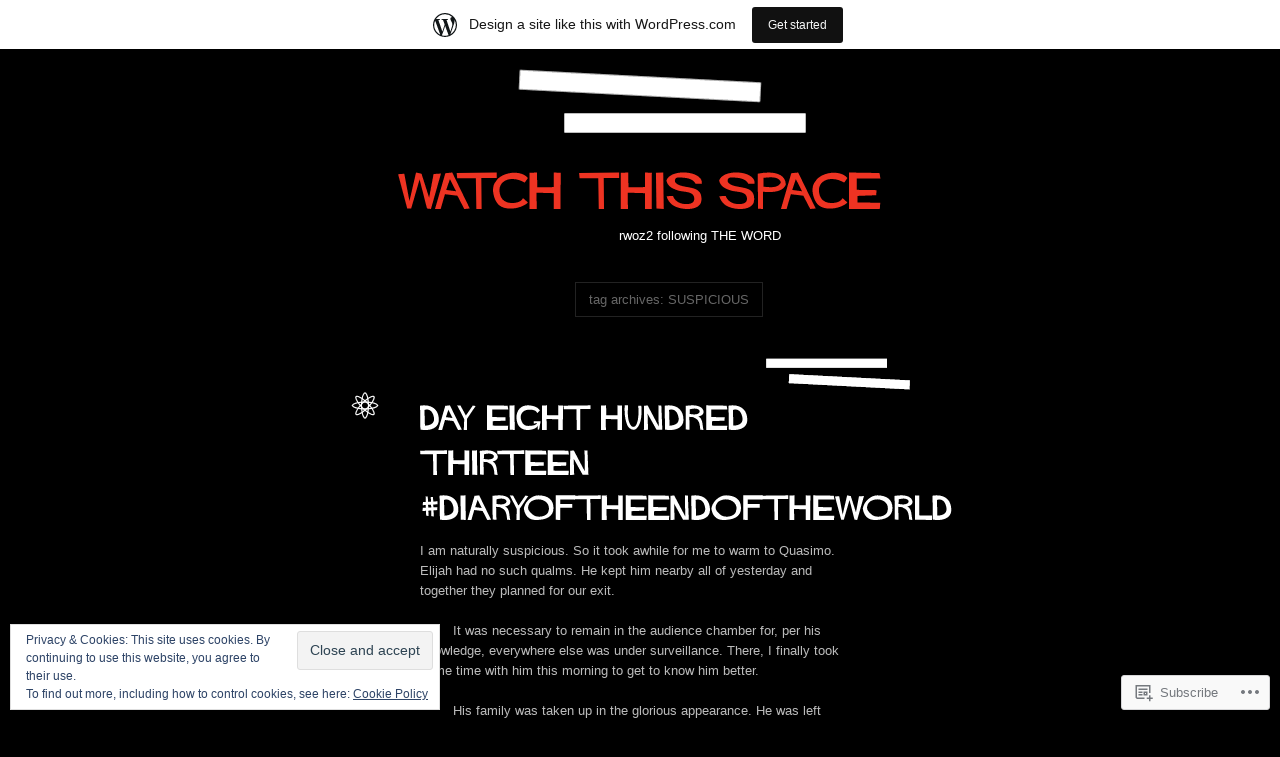

--- FILE ---
content_type: text/html; charset=UTF-8
request_url: https://rwoz2.wordpress.com/tag/suspicious/
body_size: 20125
content:
<!DOCTYPE html>
<!--[if IE 7]>
<html id="ie7" lang="en">
<![endif]-->
<!--[if IE 8]>
<html id="ie8" lang="en">
<![endif]-->
<!--[if (!IE)]><!-->
<html lang="en">
<!--<![endif]-->
<head>
<meta charset="UTF-8" />
<title>suspicious | Watch This Space</title>
<link rel="profile" href="http://gmpg.org/xfn/11" />
<link rel="pingback" href="https://rwoz2.wordpress.com/xmlrpc.php" />
<!--[if lt IE 9]>
<script src="https://s0.wp.com/wp-content/themes/pub/vertigo/js/html5.js?m=1315596887i" type="text/javascript"></script>
<![endif]-->
<meta name='robots' content='max-image-preview:large' />
<link rel='dns-prefetch' href='//s0.wp.com' />
<link rel='dns-prefetch' href='//af.pubmine.com' />
<link rel="alternate" type="application/rss+xml" title="Watch This Space &raquo; Feed" href="https://rwoz2.wordpress.com/feed/" />
<link rel="alternate" type="application/rss+xml" title="Watch This Space &raquo; Comments Feed" href="https://rwoz2.wordpress.com/comments/feed/" />
<link rel="alternate" type="application/rss+xml" title="Watch This Space &raquo; suspicious Tag Feed" href="https://rwoz2.wordpress.com/tag/suspicious/feed/" />
	<script type="text/javascript">
		/* <![CDATA[ */
		function addLoadEvent(func) {
			var oldonload = window.onload;
			if (typeof window.onload != 'function') {
				window.onload = func;
			} else {
				window.onload = function () {
					oldonload();
					func();
				}
			}
		}
		/* ]]> */
	</script>
	<link crossorigin='anonymous' rel='stylesheet' id='all-css-0-1' href='/_static/??-eJxljcEOwiAQRH9IXBsNxoPxW2hdcS0shF1K+vfixdR4nZn3Blo2U2JFVojV5FA9sUCju0cVwNrbNBOa4BooxhycooDoGnA/iexgIxhD8l9FdGVGJfZmdAX69Df5gzfvxA9i0hX0ibG/5TrCgkXJpw92i9fhbAd7Olzs8fUGEPNIDg==&cssminify=yes' type='text/css' media='all' />
<style id='wp-emoji-styles-inline-css'>

	img.wp-smiley, img.emoji {
		display: inline !important;
		border: none !important;
		box-shadow: none !important;
		height: 1em !important;
		width: 1em !important;
		margin: 0 0.07em !important;
		vertical-align: -0.1em !important;
		background: none !important;
		padding: 0 !important;
	}
/*# sourceURL=wp-emoji-styles-inline-css */
</style>
<link crossorigin='anonymous' rel='stylesheet' id='all-css-2-1' href='/wp-content/plugins/gutenberg-core/v22.4.2/build/styles/block-library/style.min.css?m=1769608164i&cssminify=yes' type='text/css' media='all' />
<style id='wp-block-library-inline-css'>
.has-text-align-justify {
	text-align:justify;
}
.has-text-align-justify{text-align:justify;}

/*# sourceURL=wp-block-library-inline-css */
</style><style id='global-styles-inline-css'>
:root{--wp--preset--aspect-ratio--square: 1;--wp--preset--aspect-ratio--4-3: 4/3;--wp--preset--aspect-ratio--3-4: 3/4;--wp--preset--aspect-ratio--3-2: 3/2;--wp--preset--aspect-ratio--2-3: 2/3;--wp--preset--aspect-ratio--16-9: 16/9;--wp--preset--aspect-ratio--9-16: 9/16;--wp--preset--color--black: #000000;--wp--preset--color--cyan-bluish-gray: #abb8c3;--wp--preset--color--white: #ffffff;--wp--preset--color--pale-pink: #f78da7;--wp--preset--color--vivid-red: #cf2e2e;--wp--preset--color--luminous-vivid-orange: #ff6900;--wp--preset--color--luminous-vivid-amber: #fcb900;--wp--preset--color--light-green-cyan: #7bdcb5;--wp--preset--color--vivid-green-cyan: #00d084;--wp--preset--color--pale-cyan-blue: #8ed1fc;--wp--preset--color--vivid-cyan-blue: #0693e3;--wp--preset--color--vivid-purple: #9b51e0;--wp--preset--gradient--vivid-cyan-blue-to-vivid-purple: linear-gradient(135deg,rgb(6,147,227) 0%,rgb(155,81,224) 100%);--wp--preset--gradient--light-green-cyan-to-vivid-green-cyan: linear-gradient(135deg,rgb(122,220,180) 0%,rgb(0,208,130) 100%);--wp--preset--gradient--luminous-vivid-amber-to-luminous-vivid-orange: linear-gradient(135deg,rgb(252,185,0) 0%,rgb(255,105,0) 100%);--wp--preset--gradient--luminous-vivid-orange-to-vivid-red: linear-gradient(135deg,rgb(255,105,0) 0%,rgb(207,46,46) 100%);--wp--preset--gradient--very-light-gray-to-cyan-bluish-gray: linear-gradient(135deg,rgb(238,238,238) 0%,rgb(169,184,195) 100%);--wp--preset--gradient--cool-to-warm-spectrum: linear-gradient(135deg,rgb(74,234,220) 0%,rgb(151,120,209) 20%,rgb(207,42,186) 40%,rgb(238,44,130) 60%,rgb(251,105,98) 80%,rgb(254,248,76) 100%);--wp--preset--gradient--blush-light-purple: linear-gradient(135deg,rgb(255,206,236) 0%,rgb(152,150,240) 100%);--wp--preset--gradient--blush-bordeaux: linear-gradient(135deg,rgb(254,205,165) 0%,rgb(254,45,45) 50%,rgb(107,0,62) 100%);--wp--preset--gradient--luminous-dusk: linear-gradient(135deg,rgb(255,203,112) 0%,rgb(199,81,192) 50%,rgb(65,88,208) 100%);--wp--preset--gradient--pale-ocean: linear-gradient(135deg,rgb(255,245,203) 0%,rgb(182,227,212) 50%,rgb(51,167,181) 100%);--wp--preset--gradient--electric-grass: linear-gradient(135deg,rgb(202,248,128) 0%,rgb(113,206,126) 100%);--wp--preset--gradient--midnight: linear-gradient(135deg,rgb(2,3,129) 0%,rgb(40,116,252) 100%);--wp--preset--font-size--small: 13px;--wp--preset--font-size--medium: 20px;--wp--preset--font-size--large: 36px;--wp--preset--font-size--x-large: 42px;--wp--preset--font-family--albert-sans: 'Albert Sans', sans-serif;--wp--preset--font-family--alegreya: Alegreya, serif;--wp--preset--font-family--arvo: Arvo, serif;--wp--preset--font-family--bodoni-moda: 'Bodoni Moda', serif;--wp--preset--font-family--bricolage-grotesque: 'Bricolage Grotesque', sans-serif;--wp--preset--font-family--cabin: Cabin, sans-serif;--wp--preset--font-family--chivo: Chivo, sans-serif;--wp--preset--font-family--commissioner: Commissioner, sans-serif;--wp--preset--font-family--cormorant: Cormorant, serif;--wp--preset--font-family--courier-prime: 'Courier Prime', monospace;--wp--preset--font-family--crimson-pro: 'Crimson Pro', serif;--wp--preset--font-family--dm-mono: 'DM Mono', monospace;--wp--preset--font-family--dm-sans: 'DM Sans', sans-serif;--wp--preset--font-family--dm-serif-display: 'DM Serif Display', serif;--wp--preset--font-family--domine: Domine, serif;--wp--preset--font-family--eb-garamond: 'EB Garamond', serif;--wp--preset--font-family--epilogue: Epilogue, sans-serif;--wp--preset--font-family--fahkwang: Fahkwang, sans-serif;--wp--preset--font-family--figtree: Figtree, sans-serif;--wp--preset--font-family--fira-sans: 'Fira Sans', sans-serif;--wp--preset--font-family--fjalla-one: 'Fjalla One', sans-serif;--wp--preset--font-family--fraunces: Fraunces, serif;--wp--preset--font-family--gabarito: Gabarito, system-ui;--wp--preset--font-family--ibm-plex-mono: 'IBM Plex Mono', monospace;--wp--preset--font-family--ibm-plex-sans: 'IBM Plex Sans', sans-serif;--wp--preset--font-family--ibarra-real-nova: 'Ibarra Real Nova', serif;--wp--preset--font-family--instrument-serif: 'Instrument Serif', serif;--wp--preset--font-family--inter: Inter, sans-serif;--wp--preset--font-family--josefin-sans: 'Josefin Sans', sans-serif;--wp--preset--font-family--jost: Jost, sans-serif;--wp--preset--font-family--libre-baskerville: 'Libre Baskerville', serif;--wp--preset--font-family--libre-franklin: 'Libre Franklin', sans-serif;--wp--preset--font-family--literata: Literata, serif;--wp--preset--font-family--lora: Lora, serif;--wp--preset--font-family--merriweather: Merriweather, serif;--wp--preset--font-family--montserrat: Montserrat, sans-serif;--wp--preset--font-family--newsreader: Newsreader, serif;--wp--preset--font-family--noto-sans-mono: 'Noto Sans Mono', sans-serif;--wp--preset--font-family--nunito: Nunito, sans-serif;--wp--preset--font-family--open-sans: 'Open Sans', sans-serif;--wp--preset--font-family--overpass: Overpass, sans-serif;--wp--preset--font-family--pt-serif: 'PT Serif', serif;--wp--preset--font-family--petrona: Petrona, serif;--wp--preset--font-family--piazzolla: Piazzolla, serif;--wp--preset--font-family--playfair-display: 'Playfair Display', serif;--wp--preset--font-family--plus-jakarta-sans: 'Plus Jakarta Sans', sans-serif;--wp--preset--font-family--poppins: Poppins, sans-serif;--wp--preset--font-family--raleway: Raleway, sans-serif;--wp--preset--font-family--roboto: Roboto, sans-serif;--wp--preset--font-family--roboto-slab: 'Roboto Slab', serif;--wp--preset--font-family--rubik: Rubik, sans-serif;--wp--preset--font-family--rufina: Rufina, serif;--wp--preset--font-family--sora: Sora, sans-serif;--wp--preset--font-family--source-sans-3: 'Source Sans 3', sans-serif;--wp--preset--font-family--source-serif-4: 'Source Serif 4', serif;--wp--preset--font-family--space-mono: 'Space Mono', monospace;--wp--preset--font-family--syne: Syne, sans-serif;--wp--preset--font-family--texturina: Texturina, serif;--wp--preset--font-family--urbanist: Urbanist, sans-serif;--wp--preset--font-family--work-sans: 'Work Sans', sans-serif;--wp--preset--spacing--20: 0.44rem;--wp--preset--spacing--30: 0.67rem;--wp--preset--spacing--40: 1rem;--wp--preset--spacing--50: 1.5rem;--wp--preset--spacing--60: 2.25rem;--wp--preset--spacing--70: 3.38rem;--wp--preset--spacing--80: 5.06rem;--wp--preset--shadow--natural: 6px 6px 9px rgba(0, 0, 0, 0.2);--wp--preset--shadow--deep: 12px 12px 50px rgba(0, 0, 0, 0.4);--wp--preset--shadow--sharp: 6px 6px 0px rgba(0, 0, 0, 0.2);--wp--preset--shadow--outlined: 6px 6px 0px -3px rgb(255, 255, 255), 6px 6px rgb(0, 0, 0);--wp--preset--shadow--crisp: 6px 6px 0px rgb(0, 0, 0);}:where(body) { margin: 0; }:where(.is-layout-flex){gap: 0.5em;}:where(.is-layout-grid){gap: 0.5em;}body .is-layout-flex{display: flex;}.is-layout-flex{flex-wrap: wrap;align-items: center;}.is-layout-flex > :is(*, div){margin: 0;}body .is-layout-grid{display: grid;}.is-layout-grid > :is(*, div){margin: 0;}body{padding-top: 0px;padding-right: 0px;padding-bottom: 0px;padding-left: 0px;}:root :where(.wp-element-button, .wp-block-button__link){background-color: #32373c;border-width: 0;color: #fff;font-family: inherit;font-size: inherit;font-style: inherit;font-weight: inherit;letter-spacing: inherit;line-height: inherit;padding-top: calc(0.667em + 2px);padding-right: calc(1.333em + 2px);padding-bottom: calc(0.667em + 2px);padding-left: calc(1.333em + 2px);text-decoration: none;text-transform: inherit;}.has-black-color{color: var(--wp--preset--color--black) !important;}.has-cyan-bluish-gray-color{color: var(--wp--preset--color--cyan-bluish-gray) !important;}.has-white-color{color: var(--wp--preset--color--white) !important;}.has-pale-pink-color{color: var(--wp--preset--color--pale-pink) !important;}.has-vivid-red-color{color: var(--wp--preset--color--vivid-red) !important;}.has-luminous-vivid-orange-color{color: var(--wp--preset--color--luminous-vivid-orange) !important;}.has-luminous-vivid-amber-color{color: var(--wp--preset--color--luminous-vivid-amber) !important;}.has-light-green-cyan-color{color: var(--wp--preset--color--light-green-cyan) !important;}.has-vivid-green-cyan-color{color: var(--wp--preset--color--vivid-green-cyan) !important;}.has-pale-cyan-blue-color{color: var(--wp--preset--color--pale-cyan-blue) !important;}.has-vivid-cyan-blue-color{color: var(--wp--preset--color--vivid-cyan-blue) !important;}.has-vivid-purple-color{color: var(--wp--preset--color--vivid-purple) !important;}.has-black-background-color{background-color: var(--wp--preset--color--black) !important;}.has-cyan-bluish-gray-background-color{background-color: var(--wp--preset--color--cyan-bluish-gray) !important;}.has-white-background-color{background-color: var(--wp--preset--color--white) !important;}.has-pale-pink-background-color{background-color: var(--wp--preset--color--pale-pink) !important;}.has-vivid-red-background-color{background-color: var(--wp--preset--color--vivid-red) !important;}.has-luminous-vivid-orange-background-color{background-color: var(--wp--preset--color--luminous-vivid-orange) !important;}.has-luminous-vivid-amber-background-color{background-color: var(--wp--preset--color--luminous-vivid-amber) !important;}.has-light-green-cyan-background-color{background-color: var(--wp--preset--color--light-green-cyan) !important;}.has-vivid-green-cyan-background-color{background-color: var(--wp--preset--color--vivid-green-cyan) !important;}.has-pale-cyan-blue-background-color{background-color: var(--wp--preset--color--pale-cyan-blue) !important;}.has-vivid-cyan-blue-background-color{background-color: var(--wp--preset--color--vivid-cyan-blue) !important;}.has-vivid-purple-background-color{background-color: var(--wp--preset--color--vivid-purple) !important;}.has-black-border-color{border-color: var(--wp--preset--color--black) !important;}.has-cyan-bluish-gray-border-color{border-color: var(--wp--preset--color--cyan-bluish-gray) !important;}.has-white-border-color{border-color: var(--wp--preset--color--white) !important;}.has-pale-pink-border-color{border-color: var(--wp--preset--color--pale-pink) !important;}.has-vivid-red-border-color{border-color: var(--wp--preset--color--vivid-red) !important;}.has-luminous-vivid-orange-border-color{border-color: var(--wp--preset--color--luminous-vivid-orange) !important;}.has-luminous-vivid-amber-border-color{border-color: var(--wp--preset--color--luminous-vivid-amber) !important;}.has-light-green-cyan-border-color{border-color: var(--wp--preset--color--light-green-cyan) !important;}.has-vivid-green-cyan-border-color{border-color: var(--wp--preset--color--vivid-green-cyan) !important;}.has-pale-cyan-blue-border-color{border-color: var(--wp--preset--color--pale-cyan-blue) !important;}.has-vivid-cyan-blue-border-color{border-color: var(--wp--preset--color--vivid-cyan-blue) !important;}.has-vivid-purple-border-color{border-color: var(--wp--preset--color--vivid-purple) !important;}.has-vivid-cyan-blue-to-vivid-purple-gradient-background{background: var(--wp--preset--gradient--vivid-cyan-blue-to-vivid-purple) !important;}.has-light-green-cyan-to-vivid-green-cyan-gradient-background{background: var(--wp--preset--gradient--light-green-cyan-to-vivid-green-cyan) !important;}.has-luminous-vivid-amber-to-luminous-vivid-orange-gradient-background{background: var(--wp--preset--gradient--luminous-vivid-amber-to-luminous-vivid-orange) !important;}.has-luminous-vivid-orange-to-vivid-red-gradient-background{background: var(--wp--preset--gradient--luminous-vivid-orange-to-vivid-red) !important;}.has-very-light-gray-to-cyan-bluish-gray-gradient-background{background: var(--wp--preset--gradient--very-light-gray-to-cyan-bluish-gray) !important;}.has-cool-to-warm-spectrum-gradient-background{background: var(--wp--preset--gradient--cool-to-warm-spectrum) !important;}.has-blush-light-purple-gradient-background{background: var(--wp--preset--gradient--blush-light-purple) !important;}.has-blush-bordeaux-gradient-background{background: var(--wp--preset--gradient--blush-bordeaux) !important;}.has-luminous-dusk-gradient-background{background: var(--wp--preset--gradient--luminous-dusk) !important;}.has-pale-ocean-gradient-background{background: var(--wp--preset--gradient--pale-ocean) !important;}.has-electric-grass-gradient-background{background: var(--wp--preset--gradient--electric-grass) !important;}.has-midnight-gradient-background{background: var(--wp--preset--gradient--midnight) !important;}.has-small-font-size{font-size: var(--wp--preset--font-size--small) !important;}.has-medium-font-size{font-size: var(--wp--preset--font-size--medium) !important;}.has-large-font-size{font-size: var(--wp--preset--font-size--large) !important;}.has-x-large-font-size{font-size: var(--wp--preset--font-size--x-large) !important;}.has-albert-sans-font-family{font-family: var(--wp--preset--font-family--albert-sans) !important;}.has-alegreya-font-family{font-family: var(--wp--preset--font-family--alegreya) !important;}.has-arvo-font-family{font-family: var(--wp--preset--font-family--arvo) !important;}.has-bodoni-moda-font-family{font-family: var(--wp--preset--font-family--bodoni-moda) !important;}.has-bricolage-grotesque-font-family{font-family: var(--wp--preset--font-family--bricolage-grotesque) !important;}.has-cabin-font-family{font-family: var(--wp--preset--font-family--cabin) !important;}.has-chivo-font-family{font-family: var(--wp--preset--font-family--chivo) !important;}.has-commissioner-font-family{font-family: var(--wp--preset--font-family--commissioner) !important;}.has-cormorant-font-family{font-family: var(--wp--preset--font-family--cormorant) !important;}.has-courier-prime-font-family{font-family: var(--wp--preset--font-family--courier-prime) !important;}.has-crimson-pro-font-family{font-family: var(--wp--preset--font-family--crimson-pro) !important;}.has-dm-mono-font-family{font-family: var(--wp--preset--font-family--dm-mono) !important;}.has-dm-sans-font-family{font-family: var(--wp--preset--font-family--dm-sans) !important;}.has-dm-serif-display-font-family{font-family: var(--wp--preset--font-family--dm-serif-display) !important;}.has-domine-font-family{font-family: var(--wp--preset--font-family--domine) !important;}.has-eb-garamond-font-family{font-family: var(--wp--preset--font-family--eb-garamond) !important;}.has-epilogue-font-family{font-family: var(--wp--preset--font-family--epilogue) !important;}.has-fahkwang-font-family{font-family: var(--wp--preset--font-family--fahkwang) !important;}.has-figtree-font-family{font-family: var(--wp--preset--font-family--figtree) !important;}.has-fira-sans-font-family{font-family: var(--wp--preset--font-family--fira-sans) !important;}.has-fjalla-one-font-family{font-family: var(--wp--preset--font-family--fjalla-one) !important;}.has-fraunces-font-family{font-family: var(--wp--preset--font-family--fraunces) !important;}.has-gabarito-font-family{font-family: var(--wp--preset--font-family--gabarito) !important;}.has-ibm-plex-mono-font-family{font-family: var(--wp--preset--font-family--ibm-plex-mono) !important;}.has-ibm-plex-sans-font-family{font-family: var(--wp--preset--font-family--ibm-plex-sans) !important;}.has-ibarra-real-nova-font-family{font-family: var(--wp--preset--font-family--ibarra-real-nova) !important;}.has-instrument-serif-font-family{font-family: var(--wp--preset--font-family--instrument-serif) !important;}.has-inter-font-family{font-family: var(--wp--preset--font-family--inter) !important;}.has-josefin-sans-font-family{font-family: var(--wp--preset--font-family--josefin-sans) !important;}.has-jost-font-family{font-family: var(--wp--preset--font-family--jost) !important;}.has-libre-baskerville-font-family{font-family: var(--wp--preset--font-family--libre-baskerville) !important;}.has-libre-franklin-font-family{font-family: var(--wp--preset--font-family--libre-franklin) !important;}.has-literata-font-family{font-family: var(--wp--preset--font-family--literata) !important;}.has-lora-font-family{font-family: var(--wp--preset--font-family--lora) !important;}.has-merriweather-font-family{font-family: var(--wp--preset--font-family--merriweather) !important;}.has-montserrat-font-family{font-family: var(--wp--preset--font-family--montserrat) !important;}.has-newsreader-font-family{font-family: var(--wp--preset--font-family--newsreader) !important;}.has-noto-sans-mono-font-family{font-family: var(--wp--preset--font-family--noto-sans-mono) !important;}.has-nunito-font-family{font-family: var(--wp--preset--font-family--nunito) !important;}.has-open-sans-font-family{font-family: var(--wp--preset--font-family--open-sans) !important;}.has-overpass-font-family{font-family: var(--wp--preset--font-family--overpass) !important;}.has-pt-serif-font-family{font-family: var(--wp--preset--font-family--pt-serif) !important;}.has-petrona-font-family{font-family: var(--wp--preset--font-family--petrona) !important;}.has-piazzolla-font-family{font-family: var(--wp--preset--font-family--piazzolla) !important;}.has-playfair-display-font-family{font-family: var(--wp--preset--font-family--playfair-display) !important;}.has-plus-jakarta-sans-font-family{font-family: var(--wp--preset--font-family--plus-jakarta-sans) !important;}.has-poppins-font-family{font-family: var(--wp--preset--font-family--poppins) !important;}.has-raleway-font-family{font-family: var(--wp--preset--font-family--raleway) !important;}.has-roboto-font-family{font-family: var(--wp--preset--font-family--roboto) !important;}.has-roboto-slab-font-family{font-family: var(--wp--preset--font-family--roboto-slab) !important;}.has-rubik-font-family{font-family: var(--wp--preset--font-family--rubik) !important;}.has-rufina-font-family{font-family: var(--wp--preset--font-family--rufina) !important;}.has-sora-font-family{font-family: var(--wp--preset--font-family--sora) !important;}.has-source-sans-3-font-family{font-family: var(--wp--preset--font-family--source-sans-3) !important;}.has-source-serif-4-font-family{font-family: var(--wp--preset--font-family--source-serif-4) !important;}.has-space-mono-font-family{font-family: var(--wp--preset--font-family--space-mono) !important;}.has-syne-font-family{font-family: var(--wp--preset--font-family--syne) !important;}.has-texturina-font-family{font-family: var(--wp--preset--font-family--texturina) !important;}.has-urbanist-font-family{font-family: var(--wp--preset--font-family--urbanist) !important;}.has-work-sans-font-family{font-family: var(--wp--preset--font-family--work-sans) !important;}
/*# sourceURL=global-styles-inline-css */
</style>

<style id='classic-theme-styles-inline-css'>
.wp-block-button__link{background-color:#32373c;border-radius:9999px;box-shadow:none;color:#fff;font-size:1.125em;padding:calc(.667em + 2px) calc(1.333em + 2px);text-decoration:none}.wp-block-file__button{background:#32373c;color:#fff}.wp-block-accordion-heading{margin:0}.wp-block-accordion-heading__toggle{background-color:inherit!important;color:inherit!important}.wp-block-accordion-heading__toggle:not(:focus-visible){outline:none}.wp-block-accordion-heading__toggle:focus,.wp-block-accordion-heading__toggle:hover{background-color:inherit!important;border:none;box-shadow:none;color:inherit;padding:var(--wp--preset--spacing--20,1em) 0;text-decoration:none}.wp-block-accordion-heading__toggle:focus-visible{outline:auto;outline-offset:0}
/*# sourceURL=/wp-content/plugins/gutenberg-core/v22.4.2/build/styles/block-library/classic.min.css */
</style>
<link crossorigin='anonymous' rel='stylesheet' id='all-css-4-1' href='/_static/??-eJyFj+EKwjAMhF/ILKyomz/EZ1m7WKvtWppuw7c3Q9CJoH9Cctx35HBOYOJQaCiY/GjdwGii9tHcGFVVt1UN7ELyBJmmaou94/JyAJe7p8owb3AVFEZ4Z2USPaSuLI5AvevIUxDbL2xOwoDWKRMzyAxuDFAuAvIX95QxjRonysXZiH//yiQNrKwWxbU6f0GWIkjvrrg4fBxw9p3LC3oKx7rZNXvVqoO6PgBn3oHM&cssminify=yes' type='text/css' media='all' />
<link crossorigin='anonymous' rel='stylesheet' id='print-css-5-1' href='/wp-content/mu-plugins/global-print/global-print.css?m=1465851035i&cssminify=yes' type='text/css' media='print' />
<style id='jetpack-global-styles-frontend-style-inline-css'>
:root { --font-headings: unset; --font-base: unset; --font-headings-default: -apple-system,BlinkMacSystemFont,"Segoe UI",Roboto,Oxygen-Sans,Ubuntu,Cantarell,"Helvetica Neue",sans-serif; --font-base-default: -apple-system,BlinkMacSystemFont,"Segoe UI",Roboto,Oxygen-Sans,Ubuntu,Cantarell,"Helvetica Neue",sans-serif;}
/*# sourceURL=jetpack-global-styles-frontend-style-inline-css */
</style>
<link crossorigin='anonymous' rel='stylesheet' id='all-css-8-1' href='/wp-content/themes/h4/global.css?m=1420737423i&cssminify=yes' type='text/css' media='all' />
<script type="text/javascript" id="vertigo-functions-js-extra">
/* <![CDATA[ */
var vertigo = {"search":"Search"};
//# sourceURL=vertigo-functions-js-extra
/* ]]> */
</script>
<script type="text/javascript" id="wpcom-actionbar-placeholder-js-extra">
/* <![CDATA[ */
var actionbardata = {"siteID":"51668493","postID":"0","siteURL":"https://rwoz2.wordpress.com","xhrURL":"https://rwoz2.wordpress.com/wp-admin/admin-ajax.php","nonce":"25beab2906","isLoggedIn":"","statusMessage":"","subsEmailDefault":"instantly","proxyScriptUrl":"https://s0.wp.com/wp-content/js/wpcom-proxy-request.js?m=1513050504i&amp;ver=20211021","i18n":{"followedText":"New posts from this site will now appear in your \u003Ca href=\"https://wordpress.com/reader\"\u003EReader\u003C/a\u003E","foldBar":"Collapse this bar","unfoldBar":"Expand this bar","shortLinkCopied":"Shortlink copied to clipboard."}};
//# sourceURL=wpcom-actionbar-placeholder-js-extra
/* ]]> */
</script>
<script type="text/javascript" id="jetpack-mu-wpcom-settings-js-before">
/* <![CDATA[ */
var JETPACK_MU_WPCOM_SETTINGS = {"assetsUrl":"https://s0.wp.com/wp-content/mu-plugins/jetpack-mu-wpcom-plugin/sun/jetpack_vendor/automattic/jetpack-mu-wpcom/src/build/"};
//# sourceURL=jetpack-mu-wpcom-settings-js-before
/* ]]> */
</script>
<script crossorigin='anonymous' type='text/javascript'  src='/_static/??-eJyVkM0OwiAQhF9IStXUn4PxUUy7pZQKC8LS2rcXoibGi/W0h/lmZnf55BhYJIHEh8C9Jua8vc/FEFY8aQpBx1aELA63KPz8GoVR+BNiRklfk/iE323UC5MsLjZ8FJ6UtNneRQRSFsMyHGJnkc1RLcN7RdCDheulKssiWemfmjptNuZrvjyNtpI5HaXCwCfr27oNDHQdwvMlYBwfN3kwTDGydT5FnM1pvd+U1bbcHY7DAyOMkRw='></script>
<script type="text/javascript" id="rlt-proxy-js-after">
/* <![CDATA[ */
	rltInitialize( {"token":null,"iframeOrigins":["https:\/\/widgets.wp.com"]} );
//# sourceURL=rlt-proxy-js-after
/* ]]> */
</script>
<link rel="EditURI" type="application/rsd+xml" title="RSD" href="https://rwoz2.wordpress.com/xmlrpc.php?rsd" />
<meta name="generator" content="WordPress.com" />

<!-- Jetpack Open Graph Tags -->
<meta property="og:type" content="website" />
<meta property="og:title" content="suspicious &#8211; Watch This Space" />
<meta property="og:url" content="https://rwoz2.wordpress.com/tag/suspicious/" />
<meta property="og:site_name" content="Watch This Space" />
<meta property="og:image" content="https://s0.wp.com/i/blank.jpg?m=1383295312i" />
<meta property="og:image:width" content="200" />
<meta property="og:image:height" content="200" />
<meta property="og:image:alt" content="" />
<meta property="og:locale" content="en_US" />
<meta property="fb:app_id" content="249643311490" />
<meta name="twitter:creator" content="@rwoz2" />
<meta name="twitter:site" content="@rwoz2" />

<!-- End Jetpack Open Graph Tags -->
<link rel="shortcut icon" type="image/x-icon" href="https://s0.wp.com/i/favicon.ico?m=1713425267i" sizes="16x16 24x24 32x32 48x48" />
<link rel="icon" type="image/x-icon" href="https://s0.wp.com/i/favicon.ico?m=1713425267i" sizes="16x16 24x24 32x32 48x48" />
<link rel="apple-touch-icon" href="https://s0.wp.com/i/webclip.png?m=1713868326i" />
<link rel='openid.server' href='https://rwoz2.wordpress.com/?openidserver=1' />
<link rel='openid.delegate' href='https://rwoz2.wordpress.com/' />
<link rel="search" type="application/opensearchdescription+xml" href="https://rwoz2.wordpress.com/osd.xml" title="Watch This Space" />
<link rel="search" type="application/opensearchdescription+xml" href="https://s1.wp.com/opensearch.xml" title="WordPress.com" />
<style type="text/css">
	/* <![CDATA[ */
	/* Accent Color */
		a,
	a:link,
	a:visited,
	.data a:hover,
	#respond .required,
	#site-generator a:hover,
	.infinite-scroll .infinite-loader {
		color: #ee3322;
	}
	.format-image .photo-wrap img:hover,
	#access .current_page_item a {
		border-color: #ee3322;
	}
	.format-link .hand,
	.format-link .entry-title,
	.nav-previous a,
	.nav-next a,
	#colophon #controls,
	.bypostauthor .avatar {
		background-color: #ee3322;
	}
	.data a {
		color: #666;
	}
	.comments-link a {
		color: #fff;
	}	/* ]]> */
</style>
		<style type="text/css">
			.recentcomments a {
				display: inline !important;
				padding: 0 !important;
				margin: 0 !important;
			}

			table.recentcommentsavatartop img.avatar, table.recentcommentsavatarend img.avatar {
				border: 0px;
				margin: 0;
			}

			table.recentcommentsavatartop a, table.recentcommentsavatarend a {
				border: 0px !important;
				background-color: transparent !important;
			}

			td.recentcommentsavatarend, td.recentcommentsavatartop {
				padding: 0px 0px 1px 0px;
				margin: 0px;
			}

			td.recentcommentstextend {
				border: none !important;
				padding: 0px 0px 2px 10px;
			}

			.rtl td.recentcommentstextend {
				padding: 0px 10px 2px 0px;
			}

			td.recentcommentstexttop {
				border: none;
				padding: 0px 0px 0px 10px;
			}

			.rtl td.recentcommentstexttop {
				padding: 0px 10px 0px 0px;
			}
		</style>
		<meta name="description" content="Posts about suspicious written by rwoz2" />
<script type="text/javascript">
/* <![CDATA[ */
var wa_client = {}; wa_client.cmd = []; wa_client.config = { 'blog_id': 51668493, 'blog_language': 'en', 'is_wordads': false, 'hosting_type': 0, 'afp_account_id': null, 'afp_host_id': 5038568878849053, 'theme': 'pub/vertigo', '_': { 'title': 'Advertisement', 'privacy_settings': 'Privacy Settings' }, 'formats': [ 'belowpost', 'bottom_sticky', 'sidebar_sticky_right', 'sidebar', 'gutenberg_rectangle', 'gutenberg_leaderboard', 'gutenberg_mobile_leaderboard', 'gutenberg_skyscraper' ] };
/* ]]> */
</script>
		<script type="text/javascript">

			window.doNotSellCallback = function() {

				var linkElements = [
					'a[href="https://wordpress.com/?ref=footer_blog"]',
					'a[href="https://wordpress.com/?ref=footer_website"]',
					'a[href="https://wordpress.com/?ref=vertical_footer"]',
					'a[href^="https://wordpress.com/?ref=footer_segment_"]',
				].join(',');

				var dnsLink = document.createElement( 'a' );
				dnsLink.href = 'https://wordpress.com/advertising-program-optout/';
				dnsLink.classList.add( 'do-not-sell-link' );
				dnsLink.rel = 'nofollow';
				dnsLink.style.marginLeft = '0.5em';
				dnsLink.textContent = 'Do Not Sell or Share My Personal Information';

				var creditLinks = document.querySelectorAll( linkElements );

				if ( 0 === creditLinks.length ) {
					return false;
				}

				Array.prototype.forEach.call( creditLinks, function( el ) {
					el.insertAdjacentElement( 'afterend', dnsLink );
				});

				return true;
			};

		</script>
		<script type="text/javascript">
	window.google_analytics_uacct = "UA-52447-2";
</script>

<script type="text/javascript">
	var _gaq = _gaq || [];
	_gaq.push(['_setAccount', 'UA-52447-2']);
	_gaq.push(['_gat._anonymizeIp']);
	_gaq.push(['_setDomainName', 'wordpress.com']);
	_gaq.push(['_initData']);
	_gaq.push(['_trackPageview']);

	(function() {
		var ga = document.createElement('script'); ga.type = 'text/javascript'; ga.async = true;
		ga.src = ('https:' == document.location.protocol ? 'https://ssl' : 'http://www') + '.google-analytics.com/ga.js';
		(document.getElementsByTagName('head')[0] || document.getElementsByTagName('body')[0]).appendChild(ga);
	})();
</script>
<link crossorigin='anonymous' rel='stylesheet' id='all-css-0-3' href='/wp-content/mu-plugins/jetpack-plugin/sun/_inc/build/subscriptions/subscriptions.min.css?m=1753981412i&cssminify=yes' type='text/css' media='all' />
</head>

<body class="archive tag tag-suspicious tag-480312 wp-theme-pubvertigo customizer-styles-applied jetpack-reblog-enabled has-marketing-bar has-marketing-bar-theme-vertigo">
<div id="page" class="hfeed">
	<header id="branding" role="banner">
		<hgroup>
			<h1 id="site-title"><span><a href="https://rwoz2.wordpress.com/" title="Watch This Space" rel="home">Watch This Space</a></span></h1>
			<h2 id="site-description">rwoz2 following THE WORD</h2>
		</hgroup>
	</header><!-- #branding -->

	<div id="main">
<div id="content" role="main">

	<header class="page-header">
		<h1 class="pagetype">
			<span>Tag Archives: <span>suspicious</span></span>
		</h1>
	</header>

	
	
		
<article id="post-5379" class="post-5379 post type-post status-publish format-standard hentry category-diary-of-the-end-of-the-world tag-apocalyptic tag-audience-chamber tag-bitteremployment tag-diary tag-elijah tag-enoch tag-enoch-writes tag-exit tag-family tag-glorious-appearance tag-inner-circles tag-knowledge tag-left-behind tag-qualms tag-quasimo tag-removal tag-surveillance tag-suspicious tag-the-mark tag-world-government">
	<div class="container">

		<header class="entry-header">
			<h1 class="entry-title hitchcock"><a href="https://rwoz2.wordpress.com/2018/03/26/day-eight-hundred-thirteen-diaryoftheendoftheworld/" rel="bookmark">Day Eight Hundred Thirteen #DiaryoftheEndoftheWorld</a></h1>
		</header><!-- .entry-header -->

		<div class="entry-content clear-fix">
			<p class="p1">I am naturally suspicious. So it took awhile for me to warm to Quasimo. Elijah had no such qualms. He kept him nearby all of yesterday and together they planned for our exit.</p>
<p class="p1">It was necessary to remain in the audience chamber for, per his knowledge, everywhere else was under surveillance. There, I finally took some time with him this morning to get to know him better.</p>
<p class="p1">His family was taken up in the glorious appearance. He was left behind and bitter. And sought the kind of employment that landed him in the inner circles of the world government.</p>
<p class="p1">He was blinded, but now he sees.</p>
<p class="p1">As we set out, he turned and asked for the removal of the mark.</p>
					</div><!-- .entry-content -->

				<div class="entry-meta">
										<span class="comments-link"><a href="https://rwoz2.wordpress.com/2018/03/26/day-eight-hundred-thirteen-diaryoftheendoftheworld/#respond">Leave a comment</a></span>
					</div><!-- .entry-meta -->

		
				<footer class="entry-info">
			<p class="permalink"><a href="https://rwoz2.wordpress.com/2018/03/26/day-eight-hundred-thirteen-diaryoftheendoftheworld/">*</a></p>
			<div class="data">
				<span class="posted">posted on <a href="https://rwoz2.wordpress.com/2018/03/26/day-eight-hundred-thirteen-diaryoftheendoftheworld/" rel="bookmark"><time class="entry-date" datetime="2018-03-26T21:21:25-07:00" pubdate>March 26, 2018</time></a><br /></span>by <a href="https://rwoz2.wordpress.com/author/rwoz2/" title="View all posts by rwoz2">rwoz2</a><br />				filed under <a href="https://rwoz2.wordpress.com/category/diary-of-the-end-of-the-world/" rel="category tag">Diary of the End of the World</a><br />
				tagged as <a href="https://rwoz2.wordpress.com/tag/apocalyptic/" rel="tag">apocalyptic</a>, <a href="https://rwoz2.wordpress.com/tag/audience-chamber/" rel="tag">audience chamber</a>, <a href="https://rwoz2.wordpress.com/tag/bitteremployment/" rel="tag">bitteremployment</a>, <a href="https://rwoz2.wordpress.com/tag/diary/" rel="tag">diary</a>, <a href="https://rwoz2.wordpress.com/tag/elijah/" rel="tag">Elijah</a>, <a href="https://rwoz2.wordpress.com/tag/enoch/" rel="tag">Enoch</a>, <a href="https://rwoz2.wordpress.com/tag/enoch-writes/" rel="tag">Enoch writes</a>, <a href="https://rwoz2.wordpress.com/tag/exit/" rel="tag">exit</a>, <a href="https://rwoz2.wordpress.com/tag/family/" rel="tag">Family</a>, <a href="https://rwoz2.wordpress.com/tag/glorious-appearance/" rel="tag">Glorious Appearance</a>, <a href="https://rwoz2.wordpress.com/tag/inner-circles/" rel="tag">inner circles</a>, <a href="https://rwoz2.wordpress.com/tag/knowledge/" rel="tag">knowledge</a>, <a href="https://rwoz2.wordpress.com/tag/left-behind/" rel="tag">left behind</a>, <a href="https://rwoz2.wordpress.com/tag/qualms/" rel="tag">qualms</a>, <a href="https://rwoz2.wordpress.com/tag/quasimo/" rel="tag">Quasimo</a>, <a href="https://rwoz2.wordpress.com/tag/removal/" rel="tag">removal</a>, <a href="https://rwoz2.wordpress.com/tag/surveillance/" rel="tag">surveillance</a>, <a href="https://rwoz2.wordpress.com/tag/suspicious/" rel="tag">suspicious</a>, <a href="https://rwoz2.wordpress.com/tag/the-mark/" rel="tag">the mark</a>, <a href="https://rwoz2.wordpress.com/tag/world-government/" rel="tag">world government</a>			</div><!-- .data -->
		</footer><!-- #entry-info -->

	</div><!-- .container -->
</article><!-- #post-## -->
	
		
<article id="post-5114" class="post-5114 post type-post status-publish format-standard hentry category-diary-of-the-end-of-the-world tag-absence tag-apocalyptic tag-army-companions tag-behavior tag-diary tag-elijah tag-endeavor tag-engineering-unit tag-enoch-writes tag-evening-mess tag-fast tag-fear tag-free-time tag-heavy-lifting tag-leaders tag-non-eating tag-obstructions tag-path tag-power tag-stir tag-suspicious tag-unit">
	<div class="container">

		<header class="entry-header">
			<h1 class="entry-title hitchcock"><a href="https://rwoz2.wordpress.com/2017/12/12/day-seven-hundred-nine-diaryoftheendoftheworld/" rel="bookmark">Day Seven Hundred Nine #DiaryoftheEndoftheWorld</a></h1>
		</header><!-- .entry-header -->

		<div class="entry-content clear-fix">
			<p class="p1">It took quite some time to clear away the obstructions. An engineering unit was brought up for the heavy lifting to that end. Until they arrived the leaders of this unit set down the best path for the endeavor.</p>
<p class="p1">This left us with a lot of free time. Elijah suggested that we all fast. We agreed.</p>
<p class="p1">Our non-eating went unnoticed among our army companions until our absence at evening mess.</p>
<p class="p1">It created no little stir.</p>
<p class="p1">We were each interrogated about what we were not doing. Something about this behavior unsettled them, making them very suspicious. And in a way I believe they somehow intuited the power that lies behind it.</p>
<p class="p1">I finally convinced them they had nothing to fear.</p>
<div id="atatags-370373-697d10ea8f702">
		<script type="text/javascript">
			__ATA = window.__ATA || {};
			__ATA.cmd = window.__ATA.cmd || [];
			__ATA.cmd.push(function() {
				__ATA.initVideoSlot('atatags-370373-697d10ea8f702', {
					sectionId: '370373',
					format: 'inread'
				});
			});
		</script>
	</div>					</div><!-- .entry-content -->

				<div class="entry-meta">
										<span class="comments-link"><a href="https://rwoz2.wordpress.com/2017/12/12/day-seven-hundred-nine-diaryoftheendoftheworld/#respond">Leave a comment</a></span>
					</div><!-- .entry-meta -->

		
				<footer class="entry-info">
			<p class="permalink"><a href="https://rwoz2.wordpress.com/2017/12/12/day-seven-hundred-nine-diaryoftheendoftheworld/">*</a></p>
			<div class="data">
				<span class="posted">posted on <a href="https://rwoz2.wordpress.com/2017/12/12/day-seven-hundred-nine-diaryoftheendoftheworld/" rel="bookmark"><time class="entry-date" datetime="2017-12-12T21:21:52-08:00" pubdate>December 12, 2017</time></a><br /></span>by <a href="https://rwoz2.wordpress.com/author/rwoz2/" title="View all posts by rwoz2">rwoz2</a><br />				filed under <a href="https://rwoz2.wordpress.com/category/diary-of-the-end-of-the-world/" rel="category tag">Diary of the End of the World</a><br />
				tagged as <a href="https://rwoz2.wordpress.com/tag/absence/" rel="tag">absence</a>, <a href="https://rwoz2.wordpress.com/tag/apocalyptic/" rel="tag">apocalyptic</a>, <a href="https://rwoz2.wordpress.com/tag/army-companions/" rel="tag">army companions</a>, <a href="https://rwoz2.wordpress.com/tag/behavior/" rel="tag">behavior</a>, <a href="https://rwoz2.wordpress.com/tag/diary/" rel="tag">diary</a>, <a href="https://rwoz2.wordpress.com/tag/elijah/" rel="tag">Elijah</a>, <a href="https://rwoz2.wordpress.com/tag/endeavor/" rel="tag">endeavor</a>, <a href="https://rwoz2.wordpress.com/tag/engineering-unit/" rel="tag">engineering unit</a>, <a href="https://rwoz2.wordpress.com/tag/enoch-writes/" rel="tag">Enoch writes</a>, <a href="https://rwoz2.wordpress.com/tag/evening-mess/" rel="tag">evening mess</a>, <a href="https://rwoz2.wordpress.com/tag/fast/" rel="tag">fast</a>, <a href="https://rwoz2.wordpress.com/tag/fear/" rel="tag">fear</a>, <a href="https://rwoz2.wordpress.com/tag/free-time/" rel="tag">free time</a>, <a href="https://rwoz2.wordpress.com/tag/heavy-lifting/" rel="tag">heavy lifting</a>, <a href="https://rwoz2.wordpress.com/tag/leaders/" rel="tag">leaders</a>, <a href="https://rwoz2.wordpress.com/tag/non-eating/" rel="tag">non-eating</a>, <a href="https://rwoz2.wordpress.com/tag/obstructions/" rel="tag">obstructions</a>, <a href="https://rwoz2.wordpress.com/tag/path/" rel="tag">path</a>, <a href="https://rwoz2.wordpress.com/tag/power/" rel="tag">power</a>, <a href="https://rwoz2.wordpress.com/tag/stir/" rel="tag">stir</a>, <a href="https://rwoz2.wordpress.com/tag/suspicious/" rel="tag">suspicious</a>, <a href="https://rwoz2.wordpress.com/tag/unit/" rel="tag">unit</a>			</div><!-- .data -->
		</footer><!-- #entry-info -->

	</div><!-- .container -->
</article><!-- #post-## -->
	
		
<article id="post-3157" class="post-3157 post type-post status-publish format-standard hentry category-diary-of-the-end-of-the-world tag-apocalyptic tag-city tag-departure tag-diary tag-elijah tag-encounter tag-enoch-writes tag-exit tag-experience tag-followers tag-gates tag-hamashiach tag-interest tag-past tag-purser tag-questions tag-spirit tag-stabilizing-force tag-suspicious">
	<div class="container">

		<header class="entry-header">
			<h1 class="entry-title hitchcock"><a href="https://rwoz2.wordpress.com/2017/01/26/day-three-hundred-eighty-nine-diaryoftheendoftheworld/" rel="bookmark">Day Three Hundred Eighty Nine #DiaryoftheEndoftheWorld</a></h1>
		</header><!-- .entry-header -->

		<div class="entry-content clear-fix">
			<p class="p1"><span class="s1">Given Elijah&#8217;s time in this city, as long as he showed interest in who was coming in and not considering a departure by their gates, he was ignored. But now that he or rather &#8220;we&#8221; are planning our exit, everyone asks questions about us. When are we going &#8211; and where and for what reason? In his second such encounter he learned they do not have a kind regard for the followers of Hamashiach. </span></p>
<p class="p1"><span class="s1">The Purser tells us this is not typical to his experience in the past. But it makes sense to me. Without the stabilizing force of the Spirit to the city, those remaining are suspicious of those who &#8220;abandoned&#8221; them. </span></p>
<p class="p1"><span class="s1">We shall depart as soon as we can.</span></p>
					</div><!-- .entry-content -->

				<div class="entry-meta">
										<span class="comments-link"><a href="https://rwoz2.wordpress.com/2017/01/26/day-three-hundred-eighty-nine-diaryoftheendoftheworld/#respond">Leave a comment</a></span>
					</div><!-- .entry-meta -->

		
				<footer class="entry-info">
			<p class="permalink"><a href="https://rwoz2.wordpress.com/2017/01/26/day-three-hundred-eighty-nine-diaryoftheendoftheworld/">*</a></p>
			<div class="data">
				<span class="posted">posted on <a href="https://rwoz2.wordpress.com/2017/01/26/day-three-hundred-eighty-nine-diaryoftheendoftheworld/" rel="bookmark"><time class="entry-date" datetime="2017-01-26T21:21:24-08:00" pubdate>January 26, 2017</time></a><br /></span>by <a href="https://rwoz2.wordpress.com/author/rwoz2/" title="View all posts by rwoz2">rwoz2</a><br />				filed under <a href="https://rwoz2.wordpress.com/category/diary-of-the-end-of-the-world/" rel="category tag">Diary of the End of the World</a><br />
				tagged as <a href="https://rwoz2.wordpress.com/tag/apocalyptic/" rel="tag">apocalyptic</a>, <a href="https://rwoz2.wordpress.com/tag/city/" rel="tag">city</a>, <a href="https://rwoz2.wordpress.com/tag/departure/" rel="tag">departure</a>, <a href="https://rwoz2.wordpress.com/tag/diary/" rel="tag">diary</a>, <a href="https://rwoz2.wordpress.com/tag/elijah/" rel="tag">Elijah</a>, <a href="https://rwoz2.wordpress.com/tag/encounter/" rel="tag">encounter</a>, <a href="https://rwoz2.wordpress.com/tag/enoch-writes/" rel="tag">Enoch writes</a>, <a href="https://rwoz2.wordpress.com/tag/exit/" rel="tag">exit</a>, <a href="https://rwoz2.wordpress.com/tag/experience/" rel="tag">experience</a>, <a href="https://rwoz2.wordpress.com/tag/followers/" rel="tag">followers</a>, <a href="https://rwoz2.wordpress.com/tag/gates/" rel="tag">gates</a>, <a href="https://rwoz2.wordpress.com/tag/hamashiach/" rel="tag">Hamashiach</a>, <a href="https://rwoz2.wordpress.com/tag/interest/" rel="tag">interest</a>, <a href="https://rwoz2.wordpress.com/tag/past/" rel="tag">past</a>, <a href="https://rwoz2.wordpress.com/tag/purser/" rel="tag">Purser</a>, <a href="https://rwoz2.wordpress.com/tag/questions/" rel="tag">questions</a>, <a href="https://rwoz2.wordpress.com/tag/spirit/" rel="tag">Spirit</a>, <a href="https://rwoz2.wordpress.com/tag/stabilizing-force/" rel="tag">stabilizing force</a>, <a href="https://rwoz2.wordpress.com/tag/suspicious/" rel="tag">suspicious</a>			</div><!-- .data -->
		</footer><!-- #entry-info -->

	</div><!-- .container -->
</article><!-- #post-## -->
	
</div><!-- #content -->


	</div><!-- #main -->

	<nav id="access" role="navigation">
		<h1 class="section-heading">Main menu</h1>
		<div class="menu-menu-1-container"><ul id="menu-menu-1" class="menu"><li id="menu-item-1325" class="menu-item menu-item-type-custom menu-item-object-custom menu-item-home menu-item-1325"><a href="https://rwoz2.wordpress.com/">Home</a></li>
<li id="menu-item-1949" class="menu-item menu-item-type-post_type menu-item-object-page menu-item-1949"><a href="https://rwoz2.wordpress.com/about/">About</a></li>
<li id="menu-item-1329" class="menu-item menu-item-type-taxonomy menu-item-object-category menu-item-1329"><a href="https://rwoz2.wordpress.com/category/the-adventures-of-howard-kazanjian/">The Adventures of Howard Kazanjian</a></li>
<li id="menu-item-1330" class="menu-item menu-item-type-taxonomy menu-item-object-category menu-item-1330"><a href="https://rwoz2.wordpress.com/category/scripts/">Scripts</a></li>
<li id="menu-item-1331" class="menu-item menu-item-type-taxonomy menu-item-object-category menu-item-1331"><a href="https://rwoz2.wordpress.com/category/research/">Research</a></li>
<li id="menu-item-1326" class="menu-item menu-item-type-taxonomy menu-item-object-category menu-item-1326"><a href="https://rwoz2.wordpress.com/category/poetry/">Poetry</a></li>
<li id="menu-item-1327" class="menu-item menu-item-type-taxonomy menu-item-object-category menu-item-1327"><a href="https://rwoz2.wordpress.com/category/memories/">Memories</a></li>
</ul></div>	</nav><!-- #access -->

	
<div id="supplementary" class="two">
		<div id="first" class="widget-area" role="complementary">
		<aside id="archives-4" class="widget widget_archive"><h1 class="widget-title">Way Back on This Space</h1>		<label class="screen-reader-text" for="archives-dropdown-4">Way Back on This Space</label>
		<select id="archives-dropdown-4" name="archive-dropdown">
			
			<option value="">Select Month</option>
				<option value='https://rwoz2.wordpress.com/2026/01/'> January 2026 </option>
	<option value='https://rwoz2.wordpress.com/2025/12/'> December 2025 </option>
	<option value='https://rwoz2.wordpress.com/2025/11/'> November 2025 </option>
	<option value='https://rwoz2.wordpress.com/2025/10/'> October 2025 </option>
	<option value='https://rwoz2.wordpress.com/2025/09/'> September 2025 </option>
	<option value='https://rwoz2.wordpress.com/2025/08/'> August 2025 </option>
	<option value='https://rwoz2.wordpress.com/2025/07/'> July 2025 </option>
	<option value='https://rwoz2.wordpress.com/2025/06/'> June 2025 </option>
	<option value='https://rwoz2.wordpress.com/2025/05/'> May 2025 </option>
	<option value='https://rwoz2.wordpress.com/2025/04/'> April 2025 </option>
	<option value='https://rwoz2.wordpress.com/2025/03/'> March 2025 </option>
	<option value='https://rwoz2.wordpress.com/2025/02/'> February 2025 </option>
	<option value='https://rwoz2.wordpress.com/2025/01/'> January 2025 </option>
	<option value='https://rwoz2.wordpress.com/2024/12/'> December 2024 </option>
	<option value='https://rwoz2.wordpress.com/2024/11/'> November 2024 </option>
	<option value='https://rwoz2.wordpress.com/2024/10/'> October 2024 </option>
	<option value='https://rwoz2.wordpress.com/2024/09/'> September 2024 </option>
	<option value='https://rwoz2.wordpress.com/2024/08/'> August 2024 </option>
	<option value='https://rwoz2.wordpress.com/2024/07/'> July 2024 </option>
	<option value='https://rwoz2.wordpress.com/2024/06/'> June 2024 </option>
	<option value='https://rwoz2.wordpress.com/2024/05/'> May 2024 </option>
	<option value='https://rwoz2.wordpress.com/2024/04/'> April 2024 </option>
	<option value='https://rwoz2.wordpress.com/2024/03/'> March 2024 </option>
	<option value='https://rwoz2.wordpress.com/2024/02/'> February 2024 </option>
	<option value='https://rwoz2.wordpress.com/2024/01/'> January 2024 </option>
	<option value='https://rwoz2.wordpress.com/2023/12/'> December 2023 </option>
	<option value='https://rwoz2.wordpress.com/2023/11/'> November 2023 </option>
	<option value='https://rwoz2.wordpress.com/2023/10/'> October 2023 </option>
	<option value='https://rwoz2.wordpress.com/2023/09/'> September 2023 </option>
	<option value='https://rwoz2.wordpress.com/2023/08/'> August 2023 </option>
	<option value='https://rwoz2.wordpress.com/2023/07/'> July 2023 </option>
	<option value='https://rwoz2.wordpress.com/2023/06/'> June 2023 </option>
	<option value='https://rwoz2.wordpress.com/2023/05/'> May 2023 </option>
	<option value='https://rwoz2.wordpress.com/2023/04/'> April 2023 </option>
	<option value='https://rwoz2.wordpress.com/2023/03/'> March 2023 </option>
	<option value='https://rwoz2.wordpress.com/2023/02/'> February 2023 </option>
	<option value='https://rwoz2.wordpress.com/2023/01/'> January 2023 </option>
	<option value='https://rwoz2.wordpress.com/2022/12/'> December 2022 </option>
	<option value='https://rwoz2.wordpress.com/2022/11/'> November 2022 </option>
	<option value='https://rwoz2.wordpress.com/2022/10/'> October 2022 </option>
	<option value='https://rwoz2.wordpress.com/2022/09/'> September 2022 </option>
	<option value='https://rwoz2.wordpress.com/2022/08/'> August 2022 </option>
	<option value='https://rwoz2.wordpress.com/2022/07/'> July 2022 </option>
	<option value='https://rwoz2.wordpress.com/2022/06/'> June 2022 </option>
	<option value='https://rwoz2.wordpress.com/2022/05/'> May 2022 </option>
	<option value='https://rwoz2.wordpress.com/2022/04/'> April 2022 </option>
	<option value='https://rwoz2.wordpress.com/2022/03/'> March 2022 </option>
	<option value='https://rwoz2.wordpress.com/2022/02/'> February 2022 </option>
	<option value='https://rwoz2.wordpress.com/2022/01/'> January 2022 </option>
	<option value='https://rwoz2.wordpress.com/2021/12/'> December 2021 </option>
	<option value='https://rwoz2.wordpress.com/2021/11/'> November 2021 </option>
	<option value='https://rwoz2.wordpress.com/2021/10/'> October 2021 </option>
	<option value='https://rwoz2.wordpress.com/2021/09/'> September 2021 </option>
	<option value='https://rwoz2.wordpress.com/2021/08/'> August 2021 </option>
	<option value='https://rwoz2.wordpress.com/2021/07/'> July 2021 </option>
	<option value='https://rwoz2.wordpress.com/2021/06/'> June 2021 </option>
	<option value='https://rwoz2.wordpress.com/2021/05/'> May 2021 </option>
	<option value='https://rwoz2.wordpress.com/2021/04/'> April 2021 </option>
	<option value='https://rwoz2.wordpress.com/2021/03/'> March 2021 </option>
	<option value='https://rwoz2.wordpress.com/2021/02/'> February 2021 </option>
	<option value='https://rwoz2.wordpress.com/2021/01/'> January 2021 </option>
	<option value='https://rwoz2.wordpress.com/2020/12/'> December 2020 </option>
	<option value='https://rwoz2.wordpress.com/2020/11/'> November 2020 </option>
	<option value='https://rwoz2.wordpress.com/2020/10/'> October 2020 </option>
	<option value='https://rwoz2.wordpress.com/2020/09/'> September 2020 </option>
	<option value='https://rwoz2.wordpress.com/2020/08/'> August 2020 </option>
	<option value='https://rwoz2.wordpress.com/2020/07/'> July 2020 </option>
	<option value='https://rwoz2.wordpress.com/2020/06/'> June 2020 </option>
	<option value='https://rwoz2.wordpress.com/2020/05/'> May 2020 </option>
	<option value='https://rwoz2.wordpress.com/2020/04/'> April 2020 </option>
	<option value='https://rwoz2.wordpress.com/2020/03/'> March 2020 </option>
	<option value='https://rwoz2.wordpress.com/2020/02/'> February 2020 </option>
	<option value='https://rwoz2.wordpress.com/2020/01/'> January 2020 </option>
	<option value='https://rwoz2.wordpress.com/2019/12/'> December 2019 </option>
	<option value='https://rwoz2.wordpress.com/2019/11/'> November 2019 </option>
	<option value='https://rwoz2.wordpress.com/2019/10/'> October 2019 </option>
	<option value='https://rwoz2.wordpress.com/2019/09/'> September 2019 </option>
	<option value='https://rwoz2.wordpress.com/2019/08/'> August 2019 </option>
	<option value='https://rwoz2.wordpress.com/2019/07/'> July 2019 </option>
	<option value='https://rwoz2.wordpress.com/2019/06/'> June 2019 </option>
	<option value='https://rwoz2.wordpress.com/2019/05/'> May 2019 </option>
	<option value='https://rwoz2.wordpress.com/2019/04/'> April 2019 </option>
	<option value='https://rwoz2.wordpress.com/2019/03/'> March 2019 </option>
	<option value='https://rwoz2.wordpress.com/2019/02/'> February 2019 </option>
	<option value='https://rwoz2.wordpress.com/2019/01/'> January 2019 </option>
	<option value='https://rwoz2.wordpress.com/2018/12/'> December 2018 </option>
	<option value='https://rwoz2.wordpress.com/2018/11/'> November 2018 </option>
	<option value='https://rwoz2.wordpress.com/2018/10/'> October 2018 </option>
	<option value='https://rwoz2.wordpress.com/2018/09/'> September 2018 </option>
	<option value='https://rwoz2.wordpress.com/2018/08/'> August 2018 </option>
	<option value='https://rwoz2.wordpress.com/2018/07/'> July 2018 </option>
	<option value='https://rwoz2.wordpress.com/2018/06/'> June 2018 </option>
	<option value='https://rwoz2.wordpress.com/2018/05/'> May 2018 </option>
	<option value='https://rwoz2.wordpress.com/2018/04/'> April 2018 </option>
	<option value='https://rwoz2.wordpress.com/2018/03/'> March 2018 </option>
	<option value='https://rwoz2.wordpress.com/2018/02/'> February 2018 </option>
	<option value='https://rwoz2.wordpress.com/2018/01/'> January 2018 </option>
	<option value='https://rwoz2.wordpress.com/2017/12/'> December 2017 </option>
	<option value='https://rwoz2.wordpress.com/2017/11/'> November 2017 </option>
	<option value='https://rwoz2.wordpress.com/2017/10/'> October 2017 </option>
	<option value='https://rwoz2.wordpress.com/2017/09/'> September 2017 </option>
	<option value='https://rwoz2.wordpress.com/2017/08/'> August 2017 </option>
	<option value='https://rwoz2.wordpress.com/2017/07/'> July 2017 </option>
	<option value='https://rwoz2.wordpress.com/2017/06/'> June 2017 </option>
	<option value='https://rwoz2.wordpress.com/2017/05/'> May 2017 </option>
	<option value='https://rwoz2.wordpress.com/2017/04/'> April 2017 </option>
	<option value='https://rwoz2.wordpress.com/2017/03/'> March 2017 </option>
	<option value='https://rwoz2.wordpress.com/2017/02/'> February 2017 </option>
	<option value='https://rwoz2.wordpress.com/2017/01/'> January 2017 </option>
	<option value='https://rwoz2.wordpress.com/2016/12/'> December 2016 </option>
	<option value='https://rwoz2.wordpress.com/2016/11/'> November 2016 </option>
	<option value='https://rwoz2.wordpress.com/2016/10/'> October 2016 </option>
	<option value='https://rwoz2.wordpress.com/2016/09/'> September 2016 </option>
	<option value='https://rwoz2.wordpress.com/2016/08/'> August 2016 </option>
	<option value='https://rwoz2.wordpress.com/2016/07/'> July 2016 </option>
	<option value='https://rwoz2.wordpress.com/2016/06/'> June 2016 </option>
	<option value='https://rwoz2.wordpress.com/2016/05/'> May 2016 </option>
	<option value='https://rwoz2.wordpress.com/2016/04/'> April 2016 </option>
	<option value='https://rwoz2.wordpress.com/2016/03/'> March 2016 </option>
	<option value='https://rwoz2.wordpress.com/2016/02/'> February 2016 </option>
	<option value='https://rwoz2.wordpress.com/2016/01/'> January 2016 </option>
	<option value='https://rwoz2.wordpress.com/2015/12/'> December 2015 </option>
	<option value='https://rwoz2.wordpress.com/2015/11/'> November 2015 </option>
	<option value='https://rwoz2.wordpress.com/2015/10/'> October 2015 </option>
	<option value='https://rwoz2.wordpress.com/2015/09/'> September 2015 </option>
	<option value='https://rwoz2.wordpress.com/2015/08/'> August 2015 </option>
	<option value='https://rwoz2.wordpress.com/2015/07/'> July 2015 </option>
	<option value='https://rwoz2.wordpress.com/2015/06/'> June 2015 </option>
	<option value='https://rwoz2.wordpress.com/2015/05/'> May 2015 </option>
	<option value='https://rwoz2.wordpress.com/2015/04/'> April 2015 </option>
	<option value='https://rwoz2.wordpress.com/2015/03/'> March 2015 </option>
	<option value='https://rwoz2.wordpress.com/2015/02/'> February 2015 </option>
	<option value='https://rwoz2.wordpress.com/2015/01/'> January 2015 </option>
	<option value='https://rwoz2.wordpress.com/2014/12/'> December 2014 </option>
	<option value='https://rwoz2.wordpress.com/2014/11/'> November 2014 </option>
	<option value='https://rwoz2.wordpress.com/2014/10/'> October 2014 </option>
	<option value='https://rwoz2.wordpress.com/2014/09/'> September 2014 </option>
	<option value='https://rwoz2.wordpress.com/2014/08/'> August 2014 </option>
	<option value='https://rwoz2.wordpress.com/2014/07/'> July 2014 </option>
	<option value='https://rwoz2.wordpress.com/2014/06/'> June 2014 </option>
	<option value='https://rwoz2.wordpress.com/2014/05/'> May 2014 </option>
	<option value='https://rwoz2.wordpress.com/2014/04/'> April 2014 </option>
	<option value='https://rwoz2.wordpress.com/2014/03/'> March 2014 </option>
	<option value='https://rwoz2.wordpress.com/2014/02/'> February 2014 </option>
	<option value='https://rwoz2.wordpress.com/2014/01/'> January 2014 </option>
	<option value='https://rwoz2.wordpress.com/2013/12/'> December 2013 </option>
	<option value='https://rwoz2.wordpress.com/2013/11/'> November 2013 </option>
	<option value='https://rwoz2.wordpress.com/2013/10/'> October 2013 </option>
	<option value='https://rwoz2.wordpress.com/2013/09/'> September 2013 </option>
	<option value='https://rwoz2.wordpress.com/2013/08/'> August 2013 </option>
	<option value='https://rwoz2.wordpress.com/2013/07/'> July 2013 </option>
	<option value='https://rwoz2.wordpress.com/2013/06/'> June 2013 </option>
	<option value='https://rwoz2.wordpress.com/2013/05/'> May 2013 </option>

		</select>

			<script type="text/javascript">
/* <![CDATA[ */

( ( dropdownId ) => {
	const dropdown = document.getElementById( dropdownId );
	function onSelectChange() {
		setTimeout( () => {
			if ( 'escape' === dropdown.dataset.lastkey ) {
				return;
			}
			if ( dropdown.value ) {
				document.location.href = dropdown.value;
			}
		}, 250 );
	}
	function onKeyUp( event ) {
		if ( 'Escape' === event.key ) {
			dropdown.dataset.lastkey = 'escape';
		} else {
			delete dropdown.dataset.lastkey;
		}
	}
	function onClick() {
		delete dropdown.dataset.lastkey;
	}
	dropdown.addEventListener( 'keyup', onKeyUp );
	dropdown.addEventListener( 'click', onClick );
	dropdown.addEventListener( 'change', onSelectChange );
})( "archives-dropdown-4" );

//# sourceURL=WP_Widget_Archives%3A%3Awidget
/* ]]> */
</script>
</aside>	</div><!-- #first .widget-area -->
	
		<div id="second" class="widget-area" role="complementary">
		<aside id="blog_subscription-2" class="widget widget_blog_subscription jetpack_subscription_widget"><h1 class="widget-title"><label for="subscribe-field">Watch This Space via Email</label></h1>

			<div class="wp-block-jetpack-subscriptions__container">
			<form
				action="https://subscribe.wordpress.com"
				method="post"
				accept-charset="utf-8"
				data-blog="51668493"
				data-post_access_level="everybody"
				id="subscribe-blog"
			>
				<p>Enter your email address to follow this blog and receive notifications of new posts by email.</p>
				<p id="subscribe-email">
					<label
						id="subscribe-field-label"
						for="subscribe-field"
						class="screen-reader-text"
					>
						Email Address:					</label>

					<input
							type="email"
							name="email"
							autocomplete="email"
							
							style="width: 95%; padding: 1px 10px"
							placeholder="Email Address"
							value=""
							id="subscribe-field"
							required
						/>				</p>

				<p id="subscribe-submit"
									>
					<input type="hidden" name="action" value="subscribe"/>
					<input type="hidden" name="blog_id" value="51668493"/>
					<input type="hidden" name="source" value="https://rwoz2.wordpress.com/tag/suspicious/"/>
					<input type="hidden" name="sub-type" value="widget"/>
					<input type="hidden" name="redirect_fragment" value="subscribe-blog"/>
					<input type="hidden" id="_wpnonce" name="_wpnonce" value="73fbd8a7b2" />					<button type="submit"
													class="wp-block-button__link"
																	>
						Follow					</button>
				</p>
			</form>
						</div>
			
</aside>	</div><!-- #second .widget-area -->
	</div><!-- #supplementary -->
	<footer id="colophon" role="contentinfo">

		<form role="search" method="get" id="searchform" class="searchform" action="https://rwoz2.wordpress.com/">
				<div>
					<label class="screen-reader-text" for="s">Search for:</label>
					<input type="text" value="" name="s" id="s" />
					<input type="submit" id="searchsubmit" value="Search" />
				</div>
			</form>
		<ul id="controls">
			<li class="search">
				<a href="#" title="Search">Search</a>
			</li>
			<li class="feed">
				<a href="https://rwoz2.wordpress.com/feed/rss/" title="RSS feed">RSS feed</a>
			</li>
			<li class="random"><a href="https://rwoz2.wordpress.com/2023/05/02/first-tuesday-poem-a-day-at-the-beach/" title="Random">Random</a></li>
		</ul>

		
		<div id="site-generator">
			Inspired by the work of <a href="http://saulbass.tv">SAUL BASS</a>, ART GOODMAN, and DAVE NAGATA. Hitchcock typeface by <a href="http://typographica.org/001110.php" target="_blank">MATT TERICH</a>.<br />
			<a href="https://wordpress.com/?ref=footer_website" rel="nofollow">Create a free website or blog at WordPress.com.</a>
					</div>

	</footer><!-- #colophon -->
</div><!-- #page -->

<!--  -->
<script type="speculationrules">
{"prefetch":[{"source":"document","where":{"and":[{"href_matches":"/*"},{"not":{"href_matches":["/wp-*.php","/wp-admin/*","/files/*","/wp-content/*","/wp-content/plugins/*","/wp-content/themes/pub/vertigo/*","/*\\?(.+)"]}},{"not":{"selector_matches":"a[rel~=\"nofollow\"]"}},{"not":{"selector_matches":".no-prefetch, .no-prefetch a"}}]},"eagerness":"conservative"}]}
</script>
<script type="text/javascript" src="//0.gravatar.com/js/hovercards/hovercards.min.js?ver=202605924dcd77a86c6f1d3698ec27fc5da92b28585ddad3ee636c0397cf312193b2a1" id="grofiles-cards-js"></script>
<script type="text/javascript" id="wpgroho-js-extra">
/* <![CDATA[ */
var WPGroHo = {"my_hash":""};
//# sourceURL=wpgroho-js-extra
/* ]]> */
</script>
<script crossorigin='anonymous' type='text/javascript'  src='/wp-content/mu-plugins/gravatar-hovercards/wpgroho.js?m=1610363240i'></script>

	<script>
		// Initialize and attach hovercards to all gravatars
		( function() {
			function init() {
				if ( typeof Gravatar === 'undefined' ) {
					return;
				}

				if ( typeof Gravatar.init !== 'function' ) {
					return;
				}

				Gravatar.profile_cb = function ( hash, id ) {
					WPGroHo.syncProfileData( hash, id );
				};

				Gravatar.my_hash = WPGroHo.my_hash;
				Gravatar.init(
					'body',
					'#wp-admin-bar-my-account',
					{
						i18n: {
							'Edit your profile →': 'Edit your profile →',
							'View profile →': 'View profile →',
							'Contact': 'Contact',
							'Send money': 'Send money',
							'Sorry, we are unable to load this Gravatar profile.': 'Sorry, we are unable to load this Gravatar profile.',
							'Gravatar not found.': 'Gravatar not found.',
							'Too Many Requests.': 'Too Many Requests.',
							'Internal Server Error.': 'Internal Server Error.',
							'Is this you?': 'Is this you?',
							'Claim your free profile.': 'Claim your free profile.',
							'Email': 'Email',
							'Home Phone': 'Home Phone',
							'Work Phone': 'Work Phone',
							'Cell Phone': 'Cell Phone',
							'Contact Form': 'Contact Form',
							'Calendar': 'Calendar',
						},
					}
				);
			}

			if ( document.readyState !== 'loading' ) {
				init();
			} else {
				document.addEventListener( 'DOMContentLoaded', init );
			}
		} )();
	</script>

		<div style="display:none">
	</div>
		<!-- CCPA [start] -->
		<script type="text/javascript">
			( function () {

				var setupPrivacy = function() {

					// Minimal Mozilla Cookie library
					// https://developer.mozilla.org/en-US/docs/Web/API/Document/cookie/Simple_document.cookie_framework
					var cookieLib = window.cookieLib = {getItem:function(e){return e&&decodeURIComponent(document.cookie.replace(new RegExp("(?:(?:^|.*;)\\s*"+encodeURIComponent(e).replace(/[\-\.\+\*]/g,"\\$&")+"\\s*\\=\\s*([^;]*).*$)|^.*$"),"$1"))||null},setItem:function(e,o,n,t,r,i){if(!e||/^(?:expires|max\-age|path|domain|secure)$/i.test(e))return!1;var c="";if(n)switch(n.constructor){case Number:c=n===1/0?"; expires=Fri, 31 Dec 9999 23:59:59 GMT":"; max-age="+n;break;case String:c="; expires="+n;break;case Date:c="; expires="+n.toUTCString()}return"rootDomain"!==r&&".rootDomain"!==r||(r=(".rootDomain"===r?".":"")+document.location.hostname.split(".").slice(-2).join(".")),document.cookie=encodeURIComponent(e)+"="+encodeURIComponent(o)+c+(r?"; domain="+r:"")+(t?"; path="+t:"")+(i?"; secure":""),!0}};

					// Implement IAB USP API.
					window.__uspapi = function( command, version, callback ) {

						// Validate callback.
						if ( typeof callback !== 'function' ) {
							return;
						}

						// Validate the given command.
						if ( command !== 'getUSPData' || version !== 1 ) {
							callback( null, false );
							return;
						}

						// Check for GPC. If set, override any stored cookie.
						if ( navigator.globalPrivacyControl ) {
							callback( { version: 1, uspString: '1YYN' }, true );
							return;
						}

						// Check for cookie.
						var consent = cookieLib.getItem( 'usprivacy' );

						// Invalid cookie.
						if ( null === consent ) {
							callback( null, false );
							return;
						}

						// Everything checks out. Fire the provided callback with the consent data.
						callback( { version: 1, uspString: consent }, true );
					};

					// Initialization.
					document.addEventListener( 'DOMContentLoaded', function() {

						// Internal functions.
						var setDefaultOptInCookie = function() {
							var value = '1YNN';
							var domain = '.wordpress.com' === location.hostname.slice( -14 ) ? '.rootDomain' : location.hostname;
							cookieLib.setItem( 'usprivacy', value, 365 * 24 * 60 * 60, '/', domain );
						};

						var setDefaultOptOutCookie = function() {
							var value = '1YYN';
							var domain = '.wordpress.com' === location.hostname.slice( -14 ) ? '.rootDomain' : location.hostname;
							cookieLib.setItem( 'usprivacy', value, 24 * 60 * 60, '/', domain );
						};

						var setDefaultNotApplicableCookie = function() {
							var value = '1---';
							var domain = '.wordpress.com' === location.hostname.slice( -14 ) ? '.rootDomain' : location.hostname;
							cookieLib.setItem( 'usprivacy', value, 24 * 60 * 60, '/', domain );
						};

						var setCcpaAppliesCookie = function( applies ) {
							var domain = '.wordpress.com' === location.hostname.slice( -14 ) ? '.rootDomain' : location.hostname;
							cookieLib.setItem( 'ccpa_applies', applies, 24 * 60 * 60, '/', domain );
						}

						var maybeCallDoNotSellCallback = function() {
							if ( 'function' === typeof window.doNotSellCallback ) {
								return window.doNotSellCallback();
							}

							return false;
						}

						// Look for usprivacy cookie first.
						var usprivacyCookie = cookieLib.getItem( 'usprivacy' );

						// Found a usprivacy cookie.
						if ( null !== usprivacyCookie ) {

							// If the cookie indicates that CCPA does not apply, then bail.
							if ( '1---' === usprivacyCookie ) {
								return;
							}

							// CCPA applies, so call our callback to add Do Not Sell link to the page.
							maybeCallDoNotSellCallback();

							// We're all done, no more processing needed.
							return;
						}

						// We don't have a usprivacy cookie, so check to see if we have a CCPA applies cookie.
						var ccpaCookie = cookieLib.getItem( 'ccpa_applies' );

						// No CCPA applies cookie found, so we'll need to geolocate if this visitor is from California.
						// This needs to happen client side because we do not have region geo data in our $SERVER headers,
						// only country data -- therefore we can't vary cache on the region.
						if ( null === ccpaCookie ) {

							var request = new XMLHttpRequest();
							request.open( 'GET', 'https://public-api.wordpress.com/geo/', true );

							request.onreadystatechange = function () {
								if ( 4 === this.readyState ) {
									if ( 200 === this.status ) {

										// Got a geo response. Parse out the region data.
										var data = JSON.parse( this.response );
										var region      = data.region ? data.region.toLowerCase() : '';
										var ccpa_applies = ['california', 'colorado', 'connecticut', 'delaware', 'indiana', 'iowa', 'montana', 'new jersey', 'oregon', 'tennessee', 'texas', 'utah', 'virginia'].indexOf( region ) > -1;
										// Set CCPA applies cookie. This keeps us from having to make a geo request too frequently.
										setCcpaAppliesCookie( ccpa_applies );

										// Check if CCPA applies to set the proper usprivacy cookie.
										if ( ccpa_applies ) {
											if ( maybeCallDoNotSellCallback() ) {
												// Do Not Sell link added, so set default opt-in.
												setDefaultOptInCookie();
											} else {
												// Failed showing Do Not Sell link as required, so default to opt-OUT just to be safe.
												setDefaultOptOutCookie();
											}
										} else {
											// CCPA does not apply.
											setDefaultNotApplicableCookie();
										}
									} else {
										// Could not geo, so let's assume for now that CCPA applies to be safe.
										setCcpaAppliesCookie( true );
										if ( maybeCallDoNotSellCallback() ) {
											// Do Not Sell link added, so set default opt-in.
											setDefaultOptInCookie();
										} else {
											// Failed showing Do Not Sell link as required, so default to opt-OUT just to be safe.
											setDefaultOptOutCookie();
										}
									}
								}
							};

							// Send the geo request.
							request.send();
						} else {
							// We found a CCPA applies cookie.
							if ( ccpaCookie === 'true' ) {
								if ( maybeCallDoNotSellCallback() ) {
									// Do Not Sell link added, so set default opt-in.
									setDefaultOptInCookie();
								} else {
									// Failed showing Do Not Sell link as required, so default to opt-OUT just to be safe.
									setDefaultOptOutCookie();
								}
							} else {
								// CCPA does not apply.
								setDefaultNotApplicableCookie();
							}
						}
					} );
				};

				// Kickoff initialization.
				if ( window.defQueue && defQueue.isLOHP && defQueue.isLOHP === 2020 ) {
					defQueue.items.push( setupPrivacy );
				} else {
					setupPrivacy();
				}

			} )();
		</script>

		<!-- CCPA [end] -->
		<div class="widget widget_eu_cookie_law_widget">
<div
	class="hide-on-button ads-active"
	data-hide-timeout="30"
	data-consent-expiration="180"
	id="eu-cookie-law"
	style="display: none"
>
	<form method="post">
		<input type="submit" value="Close and accept" class="accept" />

		Privacy &amp; Cookies: This site uses cookies. By continuing to use this website, you agree to their use. <br />
To find out more, including how to control cookies, see here:
				<a href="https://automattic.com/cookies/" rel="nofollow">
			Cookie Policy		</a>
 </form>
</div>
</div>		<div id="actionbar" dir="ltr" style="display: none;"
			class="actnbr-pub-vertigo actnbr-has-follow actnbr-has-actions">
		<ul>
								<li class="actnbr-btn actnbr-hidden">
								<a class="actnbr-action actnbr-actn-follow " href="">
			<svg class="gridicon" height="20" width="20" xmlns="http://www.w3.org/2000/svg" viewBox="0 0 20 20"><path clip-rule="evenodd" d="m4 4.5h12v6.5h1.5v-6.5-1.5h-1.5-12-1.5v1.5 10.5c0 1.1046.89543 2 2 2h7v-1.5h-7c-.27614 0-.5-.2239-.5-.5zm10.5 2h-9v1.5h9zm-5 3h-4v1.5h4zm3.5 1.5h-1v1h1zm-1-1.5h-1.5v1.5 1 1.5h1.5 1 1.5v-1.5-1-1.5h-1.5zm-2.5 2.5h-4v1.5h4zm6.5 1.25h1.5v2.25h2.25v1.5h-2.25v2.25h-1.5v-2.25h-2.25v-1.5h2.25z"  fill-rule="evenodd"></path></svg>
			<span>Subscribe</span>
		</a>
		<a class="actnbr-action actnbr-actn-following  no-display" href="">
			<svg class="gridicon" height="20" width="20" xmlns="http://www.w3.org/2000/svg" viewBox="0 0 20 20"><path fill-rule="evenodd" clip-rule="evenodd" d="M16 4.5H4V15C4 15.2761 4.22386 15.5 4.5 15.5H11.5V17H4.5C3.39543 17 2.5 16.1046 2.5 15V4.5V3H4H16H17.5V4.5V12.5H16V4.5ZM5.5 6.5H14.5V8H5.5V6.5ZM5.5 9.5H9.5V11H5.5V9.5ZM12 11H13V12H12V11ZM10.5 9.5H12H13H14.5V11V12V13.5H13H12H10.5V12V11V9.5ZM5.5 12H9.5V13.5H5.5V12Z" fill="#008A20"></path><path class="following-icon-tick" d="M13.5 16L15.5 18L19 14.5" stroke="#008A20" stroke-width="1.5"></path></svg>
			<span>Subscribed</span>
		</a>
							<div class="actnbr-popover tip tip-top-left actnbr-notice" id="follow-bubble">
							<div class="tip-arrow"></div>
							<div class="tip-inner actnbr-follow-bubble">
															<ul>
											<li class="actnbr-sitename">
			<a href="https://rwoz2.wordpress.com">
				<img loading='lazy' alt='' src='https://s0.wp.com/i/logo/wpcom-gray-white.png?m=1479929237i' srcset='https://s0.wp.com/i/logo/wpcom-gray-white.png 1x' class='avatar avatar-50' height='50' width='50' />				Watch This Space			</a>
		</li>
										<div class="actnbr-message no-display"></div>
									<form method="post" action="https://subscribe.wordpress.com" accept-charset="utf-8" style="display: none;">
																						<div class="actnbr-follow-count">Join 266 other subscribers</div>
																					<div>
										<input type="email" name="email" placeholder="Enter your email address" class="actnbr-email-field" aria-label="Enter your email address" />
										</div>
										<input type="hidden" name="action" value="subscribe" />
										<input type="hidden" name="blog_id" value="51668493" />
										<input type="hidden" name="source" value="https://rwoz2.wordpress.com/tag/suspicious/" />
										<input type="hidden" name="sub-type" value="actionbar-follow" />
										<input type="hidden" id="_wpnonce" name="_wpnonce" value="73fbd8a7b2" />										<div class="actnbr-button-wrap">
											<button type="submit" value="Sign me up">
												Sign me up											</button>
										</div>
									</form>
									<li class="actnbr-login-nudge">
										<div>
											Already have a WordPress.com account? <a href="https://wordpress.com/log-in?redirect_to=https%3A%2F%2Frwoz2.wordpress.com%2F2018%2F03%2F26%2Fday-eight-hundred-thirteen-diaryoftheendoftheworld%2F&#038;signup_flow=account">Log in now.</a>										</div>
									</li>
								</ul>
															</div>
						</div>
					</li>
							<li class="actnbr-ellipsis actnbr-hidden">
				<svg class="gridicon gridicons-ellipsis" height="24" width="24" xmlns="http://www.w3.org/2000/svg" viewBox="0 0 24 24"><g><path d="M7 12c0 1.104-.896 2-2 2s-2-.896-2-2 .896-2 2-2 2 .896 2 2zm12-2c-1.104 0-2 .896-2 2s.896 2 2 2 2-.896 2-2-.896-2-2-2zm-7 0c-1.104 0-2 .896-2 2s.896 2 2 2 2-.896 2-2-.896-2-2-2z"/></g></svg>				<div class="actnbr-popover tip tip-top-left actnbr-more">
					<div class="tip-arrow"></div>
					<div class="tip-inner">
						<ul>
								<li class="actnbr-sitename">
			<a href="https://rwoz2.wordpress.com">
				<img loading='lazy' alt='' src='https://s0.wp.com/i/logo/wpcom-gray-white.png?m=1479929237i' srcset='https://s0.wp.com/i/logo/wpcom-gray-white.png 1x' class='avatar avatar-50' height='50' width='50' />				Watch This Space			</a>
		</li>
								<li class="actnbr-folded-follow">
										<a class="actnbr-action actnbr-actn-follow " href="">
			<svg class="gridicon" height="20" width="20" xmlns="http://www.w3.org/2000/svg" viewBox="0 0 20 20"><path clip-rule="evenodd" d="m4 4.5h12v6.5h1.5v-6.5-1.5h-1.5-12-1.5v1.5 10.5c0 1.1046.89543 2 2 2h7v-1.5h-7c-.27614 0-.5-.2239-.5-.5zm10.5 2h-9v1.5h9zm-5 3h-4v1.5h4zm3.5 1.5h-1v1h1zm-1-1.5h-1.5v1.5 1 1.5h1.5 1 1.5v-1.5-1-1.5h-1.5zm-2.5 2.5h-4v1.5h4zm6.5 1.25h1.5v2.25h2.25v1.5h-2.25v2.25h-1.5v-2.25h-2.25v-1.5h2.25z"  fill-rule="evenodd"></path></svg>
			<span>Subscribe</span>
		</a>
		<a class="actnbr-action actnbr-actn-following  no-display" href="">
			<svg class="gridicon" height="20" width="20" xmlns="http://www.w3.org/2000/svg" viewBox="0 0 20 20"><path fill-rule="evenodd" clip-rule="evenodd" d="M16 4.5H4V15C4 15.2761 4.22386 15.5 4.5 15.5H11.5V17H4.5C3.39543 17 2.5 16.1046 2.5 15V4.5V3H4H16H17.5V4.5V12.5H16V4.5ZM5.5 6.5H14.5V8H5.5V6.5ZM5.5 9.5H9.5V11H5.5V9.5ZM12 11H13V12H12V11ZM10.5 9.5H12H13H14.5V11V12V13.5H13H12H10.5V12V11V9.5ZM5.5 12H9.5V13.5H5.5V12Z" fill="#008A20"></path><path class="following-icon-tick" d="M13.5 16L15.5 18L19 14.5" stroke="#008A20" stroke-width="1.5"></path></svg>
			<span>Subscribed</span>
		</a>
								</li>
														<li class="actnbr-signup"><a href="https://wordpress.com/start/">Sign up</a></li>
							<li class="actnbr-login"><a href="https://wordpress.com/log-in?redirect_to=https%3A%2F%2Frwoz2.wordpress.com%2F2018%2F03%2F26%2Fday-eight-hundred-thirteen-diaryoftheendoftheworld%2F&#038;signup_flow=account">Log in</a></li>
															<li class="flb-report">
									<a href="https://wordpress.com/abuse/?report_url=https://rwoz2.wordpress.com" target="_blank" rel="noopener noreferrer">
										Report this content									</a>
								</li>
															<li class="actnbr-reader">
									<a href="https://wordpress.com/reader/blogs/51668493">
										View site in Reader									</a>
								</li>
															<li class="actnbr-subs">
									<a href="https://subscribe.wordpress.com/">Manage subscriptions</a>
								</li>
																<li class="actnbr-fold"><a href="">Collapse this bar</a></li>
														</ul>
					</div>
				</div>
			</li>
		</ul>
	</div>
	
<script>
window.addEventListener( "DOMContentLoaded", function( event ) {
	var link = document.createElement( "link" );
	link.href = "/wp-content/mu-plugins/actionbar/actionbar.css?v=20250116";
	link.type = "text/css";
	link.rel = "stylesheet";
	document.head.appendChild( link );

	var script = document.createElement( "script" );
	script.src = "/wp-content/mu-plugins/actionbar/actionbar.js?v=20250204";
	document.body.appendChild( script );
} );
</script>

	
	<script type="text/javascript">
		(function () {
			var wpcom_reblog = {
				source: 'toolbar',

				toggle_reblog_box_flair: function (obj_id, post_id) {

					// Go to site selector. This will redirect to their blog if they only have one.
					const postEndpoint = `https://wordpress.com/post`;

					// Ideally we would use the permalink here, but fortunately this will be replaced with the 
					// post permalink in the editor.
					const originalURL = `${ document.location.href }?page_id=${ post_id }`; 
					
					const url =
						postEndpoint +
						'?url=' +
						encodeURIComponent( originalURL ) +
						'&is_post_share=true' +
						'&v=5';

					const redirect = function () {
						if (
							! window.open( url, '_blank' )
						) {
							location.href = url;
						}
					};

					if ( /Firefox/.test( navigator.userAgent ) ) {
						setTimeout( redirect, 0 );
					} else {
						redirect();
					}
				},
			};

			window.wpcom_reblog = wpcom_reblog;
		})();
	</script>
<script crossorigin='anonymous' type='text/javascript'  src='/_static/??/wp-content/blog-plugins/wordads-classes/js/watl-v2.js,/wp-content/mu-plugins/widgets/eu-cookie-law/templates/eu-cookie-law.js?m=1760446017j'></script>
<script id="wp-emoji-settings" type="application/json">
{"baseUrl":"https://s0.wp.com/wp-content/mu-plugins/wpcom-smileys/twemoji/2/72x72/","ext":".png","svgUrl":"https://s0.wp.com/wp-content/mu-plugins/wpcom-smileys/twemoji/2/svg/","svgExt":".svg","source":{"concatemoji":"/wp-includes/js/wp-emoji-release.min.js?m=1764078722i&ver=6.9-RC2-61304"}}
</script>
<script type="module">
/* <![CDATA[ */
/*! This file is auto-generated */
const a=JSON.parse(document.getElementById("wp-emoji-settings").textContent),o=(window._wpemojiSettings=a,"wpEmojiSettingsSupports"),s=["flag","emoji"];function i(e){try{var t={supportTests:e,timestamp:(new Date).valueOf()};sessionStorage.setItem(o,JSON.stringify(t))}catch(e){}}function c(e,t,n){e.clearRect(0,0,e.canvas.width,e.canvas.height),e.fillText(t,0,0);t=new Uint32Array(e.getImageData(0,0,e.canvas.width,e.canvas.height).data);e.clearRect(0,0,e.canvas.width,e.canvas.height),e.fillText(n,0,0);const a=new Uint32Array(e.getImageData(0,0,e.canvas.width,e.canvas.height).data);return t.every((e,t)=>e===a[t])}function p(e,t){e.clearRect(0,0,e.canvas.width,e.canvas.height),e.fillText(t,0,0);var n=e.getImageData(16,16,1,1);for(let e=0;e<n.data.length;e++)if(0!==n.data[e])return!1;return!0}function u(e,t,n,a){switch(t){case"flag":return n(e,"\ud83c\udff3\ufe0f\u200d\u26a7\ufe0f","\ud83c\udff3\ufe0f\u200b\u26a7\ufe0f")?!1:!n(e,"\ud83c\udde8\ud83c\uddf6","\ud83c\udde8\u200b\ud83c\uddf6")&&!n(e,"\ud83c\udff4\udb40\udc67\udb40\udc62\udb40\udc65\udb40\udc6e\udb40\udc67\udb40\udc7f","\ud83c\udff4\u200b\udb40\udc67\u200b\udb40\udc62\u200b\udb40\udc65\u200b\udb40\udc6e\u200b\udb40\udc67\u200b\udb40\udc7f");case"emoji":return!a(e,"\ud83e\u1fac8")}return!1}function f(e,t,n,a){let r;const o=(r="undefined"!=typeof WorkerGlobalScope&&self instanceof WorkerGlobalScope?new OffscreenCanvas(300,150):document.createElement("canvas")).getContext("2d",{willReadFrequently:!0}),s=(o.textBaseline="top",o.font="600 32px Arial",{});return e.forEach(e=>{s[e]=t(o,e,n,a)}),s}function r(e){var t=document.createElement("script");t.src=e,t.defer=!0,document.head.appendChild(t)}a.supports={everything:!0,everythingExceptFlag:!0},new Promise(t=>{let n=function(){try{var e=JSON.parse(sessionStorage.getItem(o));if("object"==typeof e&&"number"==typeof e.timestamp&&(new Date).valueOf()<e.timestamp+604800&&"object"==typeof e.supportTests)return e.supportTests}catch(e){}return null}();if(!n){if("undefined"!=typeof Worker&&"undefined"!=typeof OffscreenCanvas&&"undefined"!=typeof URL&&URL.createObjectURL&&"undefined"!=typeof Blob)try{var e="postMessage("+f.toString()+"("+[JSON.stringify(s),u.toString(),c.toString(),p.toString()].join(",")+"));",a=new Blob([e],{type:"text/javascript"});const r=new Worker(URL.createObjectURL(a),{name:"wpTestEmojiSupports"});return void(r.onmessage=e=>{i(n=e.data),r.terminate(),t(n)})}catch(e){}i(n=f(s,u,c,p))}t(n)}).then(e=>{for(const n in e)a.supports[n]=e[n],a.supports.everything=a.supports.everything&&a.supports[n],"flag"!==n&&(a.supports.everythingExceptFlag=a.supports.everythingExceptFlag&&a.supports[n]);var t;a.supports.everythingExceptFlag=a.supports.everythingExceptFlag&&!a.supports.flag,a.supports.everything||((t=a.source||{}).concatemoji?r(t.concatemoji):t.wpemoji&&t.twemoji&&(r(t.twemoji),r(t.wpemoji)))});
//# sourceURL=/wp-includes/js/wp-emoji-loader.min.js
/* ]]> */
</script>
<script src="//stats.wp.com/w.js?68" defer></script> <script type="text/javascript">
_tkq = window._tkq || [];
_stq = window._stq || [];
_tkq.push(['storeContext', {'blog_id':'51668493','blog_tz':'-8','user_lang':'en','blog_lang':'en','user_id':'0'}]);
		// Prevent sending pageview tracking from WP-Admin pages.
		_stq.push(['view', {'blog':'51668493','v':'wpcom','tz':'-8','user_id':'0','arch_tag':'suspicious','arch_results':'3','subd':'rwoz2'}]);
		_stq.push(['extra', {'crypt':'[base64]/[base64]/P2VYejcxRXBCRSZMM2psSTFQaw=='}]);
_stq.push([ 'clickTrackerInit', '51668493', '0' ]);
</script>
<noscript><img src="https://pixel.wp.com/b.gif?v=noscript" style="height:1px;width:1px;overflow:hidden;position:absolute;bottom:1px;" alt="" /></noscript>
<meta id="bilmur" property="bilmur:data" content="" data-provider="wordpress.com" data-service="simple" data-site-tz="America/Vancouver" data-custom-props="{&quot;enq_jquery&quot;:&quot;1&quot;,&quot;logged_in&quot;:&quot;0&quot;,&quot;wptheme&quot;:&quot;pub\/vertigo&quot;,&quot;wptheme_is_block&quot;:&quot;0&quot;}"  >
		<script defer src="/wp-content/js/bilmur.min.js?i=17&amp;m=202605"></script> 	<div id="marketingbar" class="marketing-bar noskim  "><div class="marketing-bar-text">Design a site like this with WordPress.com</div><a class="marketing-bar-button" href="https://wordpress.com/start/?ref=marketing_bar">Get started</a><a class="marketing-bar-link" tabindex="-1" aria-label="Create your website at WordPress.com" href="https://wordpress.com/start/?ref=marketing_bar"></a></div>		<script type="text/javascript">
			window._tkq = window._tkq || [];

			window._tkq.push( [ 'recordEvent', 'wpcom_marketing_bar_impression', {"is_current_user_blog_owner":false} ] );

			document.querySelectorAll( '#marketingbar > a' ).forEach( link => {
				link.addEventListener( 'click', ( e ) => {
					window._tkq.push( [ 'recordEvent', 'wpcom_marketing_bar_cta_click', {"is_current_user_blog_owner":false} ] );
				} );
			});
		</script>
</body>
</html>
